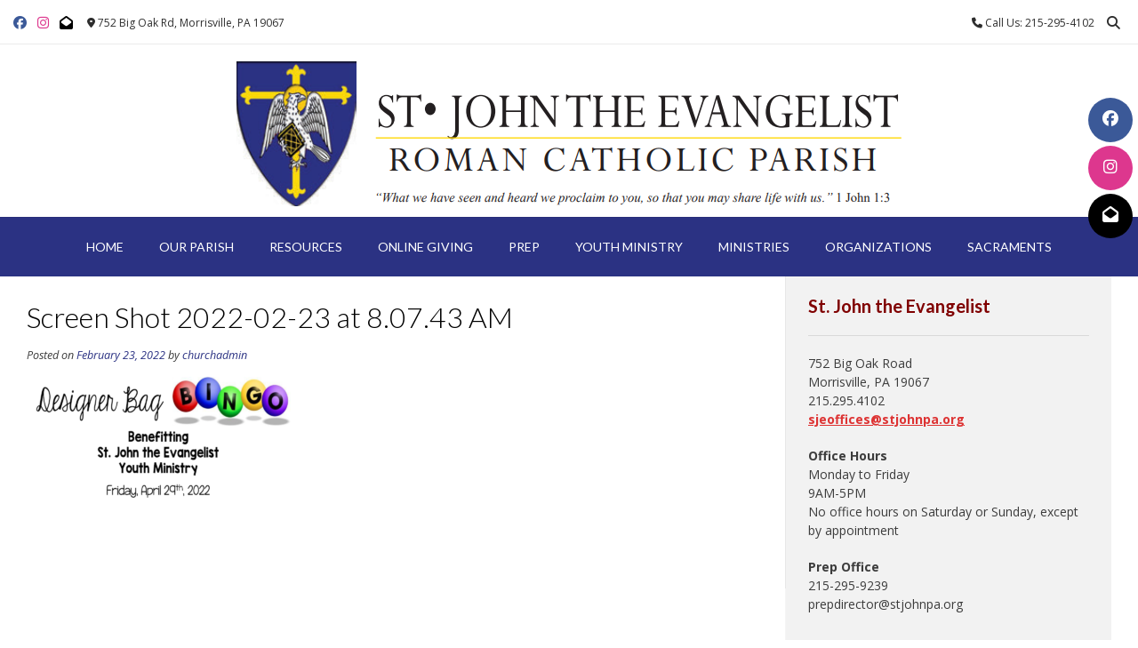

--- FILE ---
content_type: text/html; charset=UTF-8
request_url: https://stjohnpa.org/screen-shot-2022-02-23-at-8-07-43-am/
body_size: 63191
content:
<!DOCTYPE html><!-- Vogue Premium -->
<html dir="ltr" lang="en-US" prefix="og: https://ogp.me/ns#">
<head>
<meta charset="UTF-8">
<meta name="viewport" content="width=device-width, initial-scale=1">
<link rel="profile" href="https://gmpg.org/xfn/11">
<title>Screen Shot 2022-02-23 at 8.07.43 AM | St. John the Evangelist Parish</title>

		<!-- All in One SEO 4.9.3 - aioseo.com -->
	<meta name="robots" content="max-image-preview:large" />
	<meta name="author" content="churchadmin"/>
	<meta name="google-site-verification" content="google5647f92c32dee5c4" />
	<meta name="msvalidate.01" content="F92ADA3408EBB301CBD00F40CC2B3803" />
	<link rel="canonical" href="https://stjohnpa.org/screen-shot-2022-02-23-at-8-07-43-am/" />
	<meta name="generator" content="All in One SEO (AIOSEO) 4.9.3" />
		<meta property="og:locale" content="en_US" />
		<meta property="og:site_name" content="St. John the Evangelist Parish | 752 Big Oak Rd, Morrisville, PA 19067" />
		<meta property="og:type" content="article" />
		<meta property="og:title" content="Screen Shot 2022-02-23 at 8.07.43 AM | St. John the Evangelist Parish" />
		<meta property="og:url" content="https://stjohnpa.org/screen-shot-2022-02-23-at-8-07-43-am/" />
		<meta property="article:published_time" content="2022-02-23T13:11:47+00:00" />
		<meta property="article:modified_time" content="2022-02-23T13:11:47+00:00" />
		<meta name="twitter:card" content="summary" />
		<meta name="twitter:title" content="Screen Shot 2022-02-23 at 8.07.43 AM | St. John the Evangelist Parish" />
		<script type="application/ld+json" class="aioseo-schema">
			{"@context":"https:\/\/schema.org","@graph":[{"@type":"BreadcrumbList","@id":"https:\/\/stjohnpa.org\/screen-shot-2022-02-23-at-8-07-43-am\/#breadcrumblist","itemListElement":[{"@type":"ListItem","@id":"https:\/\/stjohnpa.org#listItem","position":1,"name":"Home","item":"https:\/\/stjohnpa.org","nextItem":{"@type":"ListItem","@id":"https:\/\/stjohnpa.org\/screen-shot-2022-02-23-at-8-07-43-am\/#listItem","name":"Screen Shot 2022-02-23 at 8.07.43 AM"}},{"@type":"ListItem","@id":"https:\/\/stjohnpa.org\/screen-shot-2022-02-23-at-8-07-43-am\/#listItem","position":2,"name":"Screen Shot 2022-02-23 at 8.07.43 AM","previousItem":{"@type":"ListItem","@id":"https:\/\/stjohnpa.org#listItem","name":"Home"}}]},{"@type":"ItemPage","@id":"https:\/\/stjohnpa.org\/screen-shot-2022-02-23-at-8-07-43-am\/#itempage","url":"https:\/\/stjohnpa.org\/screen-shot-2022-02-23-at-8-07-43-am\/","name":"Screen Shot 2022-02-23 at 8.07.43 AM | St. John the Evangelist Parish","inLanguage":"en-US","isPartOf":{"@id":"https:\/\/stjohnpa.org\/#website"},"breadcrumb":{"@id":"https:\/\/stjohnpa.org\/screen-shot-2022-02-23-at-8-07-43-am\/#breadcrumblist"},"author":{"@id":"https:\/\/stjohnpa.org\/author\/churchadmin\/#author"},"creator":{"@id":"https:\/\/stjohnpa.org\/author\/churchadmin\/#author"},"datePublished":"2022-02-23T08:11:47-05:00","dateModified":"2022-02-23T08:11:47-05:00"},{"@type":"Organization","@id":"https:\/\/stjohnpa.org\/#organization","name":"St. John the Evangelist Catholic Church","description":"752 Big Oak Rd, Morrisville, PA 19067","url":"https:\/\/stjohnpa.org\/","logo":{"@type":"ImageObject","url":"https:\/\/stjohnpa.org\/wp-content\/uploads\/seo-logo.png","@id":"https:\/\/stjohnpa.org\/screen-shot-2022-02-23-at-8-07-43-am\/#organizationLogo","width":165,"height":174},"image":{"@id":"https:\/\/stjohnpa.org\/screen-shot-2022-02-23-at-8-07-43-am\/#organizationLogo"}},{"@type":"Person","@id":"https:\/\/stjohnpa.org\/author\/churchadmin\/#author","url":"https:\/\/stjohnpa.org\/author\/churchadmin\/","name":"churchadmin"},{"@type":"WebSite","@id":"https:\/\/stjohnpa.org\/#website","url":"https:\/\/stjohnpa.org\/","name":"St. John the Evangelist Parish","description":"752 Big Oak Rd, Morrisville, PA 19067","inLanguage":"en-US","publisher":{"@id":"https:\/\/stjohnpa.org\/#organization"}}]}
		</script>
		<!-- All in One SEO -->

<link rel='dns-prefetch' href='//fonts.googleapis.com' />
<link rel="alternate" type="application/rss+xml" title="St. John the Evangelist Parish &raquo; Feed" href="https://stjohnpa.org/feed/" />
<link rel="alternate" type="application/rss+xml" title="St. John the Evangelist Parish &raquo; Comments Feed" href="https://stjohnpa.org/comments/feed/" />
<link rel="alternate" title="oEmbed (JSON)" type="application/json+oembed" href="https://stjohnpa.org/wp-json/oembed/1.0/embed?url=https%3A%2F%2Fstjohnpa.org%2Fscreen-shot-2022-02-23-at-8-07-43-am%2F" />
<link rel="alternate" title="oEmbed (XML)" type="text/xml+oembed" href="https://stjohnpa.org/wp-json/oembed/1.0/embed?url=https%3A%2F%2Fstjohnpa.org%2Fscreen-shot-2022-02-23-at-8-07-43-am%2F&#038;format=xml" />
		<style>
			.lazyload,
			.lazyloading {
				max-width: 100%;
			}
		</style>
		<style id='wp-img-auto-sizes-contain-inline-css' type='text/css'>
img:is([sizes=auto i],[sizes^="auto," i]){contain-intrinsic-size:3000px 1500px}
/*# sourceURL=wp-img-auto-sizes-contain-inline-css */
</style>
<style id='wp-emoji-styles-inline-css' type='text/css'>

	img.wp-smiley, img.emoji {
		display: inline !important;
		border: none !important;
		box-shadow: none !important;
		height: 1em !important;
		width: 1em !important;
		margin: 0 0.07em !important;
		vertical-align: -0.1em !important;
		background: none !important;
		padding: 0 !important;
	}
/*# sourceURL=wp-emoji-styles-inline-css */
</style>
<style id='wp-block-library-inline-css' type='text/css'>
:root{--wp-block-synced-color:#7a00df;--wp-block-synced-color--rgb:122,0,223;--wp-bound-block-color:var(--wp-block-synced-color);--wp-editor-canvas-background:#ddd;--wp-admin-theme-color:#007cba;--wp-admin-theme-color--rgb:0,124,186;--wp-admin-theme-color-darker-10:#006ba1;--wp-admin-theme-color-darker-10--rgb:0,107,160.5;--wp-admin-theme-color-darker-20:#005a87;--wp-admin-theme-color-darker-20--rgb:0,90,135;--wp-admin-border-width-focus:2px}@media (min-resolution:192dpi){:root{--wp-admin-border-width-focus:1.5px}}.wp-element-button{cursor:pointer}:root .has-very-light-gray-background-color{background-color:#eee}:root .has-very-dark-gray-background-color{background-color:#313131}:root .has-very-light-gray-color{color:#eee}:root .has-very-dark-gray-color{color:#313131}:root .has-vivid-green-cyan-to-vivid-cyan-blue-gradient-background{background:linear-gradient(135deg,#00d084,#0693e3)}:root .has-purple-crush-gradient-background{background:linear-gradient(135deg,#34e2e4,#4721fb 50%,#ab1dfe)}:root .has-hazy-dawn-gradient-background{background:linear-gradient(135deg,#faaca8,#dad0ec)}:root .has-subdued-olive-gradient-background{background:linear-gradient(135deg,#fafae1,#67a671)}:root .has-atomic-cream-gradient-background{background:linear-gradient(135deg,#fdd79a,#004a59)}:root .has-nightshade-gradient-background{background:linear-gradient(135deg,#330968,#31cdcf)}:root .has-midnight-gradient-background{background:linear-gradient(135deg,#020381,#2874fc)}:root{--wp--preset--font-size--normal:16px;--wp--preset--font-size--huge:42px}.has-regular-font-size{font-size:1em}.has-larger-font-size{font-size:2.625em}.has-normal-font-size{font-size:var(--wp--preset--font-size--normal)}.has-huge-font-size{font-size:var(--wp--preset--font-size--huge)}.has-text-align-center{text-align:center}.has-text-align-left{text-align:left}.has-text-align-right{text-align:right}.has-fit-text{white-space:nowrap!important}#end-resizable-editor-section{display:none}.aligncenter{clear:both}.items-justified-left{justify-content:flex-start}.items-justified-center{justify-content:center}.items-justified-right{justify-content:flex-end}.items-justified-space-between{justify-content:space-between}.screen-reader-text{border:0;clip-path:inset(50%);height:1px;margin:-1px;overflow:hidden;padding:0;position:absolute;width:1px;word-wrap:normal!important}.screen-reader-text:focus{background-color:#ddd;clip-path:none;color:#444;display:block;font-size:1em;height:auto;left:5px;line-height:normal;padding:15px 23px 14px;text-decoration:none;top:5px;width:auto;z-index:100000}html :where(.has-border-color){border-style:solid}html :where([style*=border-top-color]){border-top-style:solid}html :where([style*=border-right-color]){border-right-style:solid}html :where([style*=border-bottom-color]){border-bottom-style:solid}html :where([style*=border-left-color]){border-left-style:solid}html :where([style*=border-width]){border-style:solid}html :where([style*=border-top-width]){border-top-style:solid}html :where([style*=border-right-width]){border-right-style:solid}html :where([style*=border-bottom-width]){border-bottom-style:solid}html :where([style*=border-left-width]){border-left-style:solid}html :where(img[class*=wp-image-]){height:auto;max-width:100%}:where(figure){margin:0 0 1em}html :where(.is-position-sticky){--wp-admin--admin-bar--position-offset:var(--wp-admin--admin-bar--height,0px)}@media screen and (max-width:600px){html :where(.is-position-sticky){--wp-admin--admin-bar--position-offset:0px}}

/*# sourceURL=wp-block-library-inline-css */
</style><style id='global-styles-inline-css' type='text/css'>
:root{--wp--preset--aspect-ratio--square: 1;--wp--preset--aspect-ratio--4-3: 4/3;--wp--preset--aspect-ratio--3-4: 3/4;--wp--preset--aspect-ratio--3-2: 3/2;--wp--preset--aspect-ratio--2-3: 2/3;--wp--preset--aspect-ratio--16-9: 16/9;--wp--preset--aspect-ratio--9-16: 9/16;--wp--preset--color--black: #000000;--wp--preset--color--cyan-bluish-gray: #abb8c3;--wp--preset--color--white: #ffffff;--wp--preset--color--pale-pink: #f78da7;--wp--preset--color--vivid-red: #cf2e2e;--wp--preset--color--luminous-vivid-orange: #ff6900;--wp--preset--color--luminous-vivid-amber: #fcb900;--wp--preset--color--light-green-cyan: #7bdcb5;--wp--preset--color--vivid-green-cyan: #00d084;--wp--preset--color--pale-cyan-blue: #8ed1fc;--wp--preset--color--vivid-cyan-blue: #0693e3;--wp--preset--color--vivid-purple: #9b51e0;--wp--preset--gradient--vivid-cyan-blue-to-vivid-purple: linear-gradient(135deg,rgb(6,147,227) 0%,rgb(155,81,224) 100%);--wp--preset--gradient--light-green-cyan-to-vivid-green-cyan: linear-gradient(135deg,rgb(122,220,180) 0%,rgb(0,208,130) 100%);--wp--preset--gradient--luminous-vivid-amber-to-luminous-vivid-orange: linear-gradient(135deg,rgb(252,185,0) 0%,rgb(255,105,0) 100%);--wp--preset--gradient--luminous-vivid-orange-to-vivid-red: linear-gradient(135deg,rgb(255,105,0) 0%,rgb(207,46,46) 100%);--wp--preset--gradient--very-light-gray-to-cyan-bluish-gray: linear-gradient(135deg,rgb(238,238,238) 0%,rgb(169,184,195) 100%);--wp--preset--gradient--cool-to-warm-spectrum: linear-gradient(135deg,rgb(74,234,220) 0%,rgb(151,120,209) 20%,rgb(207,42,186) 40%,rgb(238,44,130) 60%,rgb(251,105,98) 80%,rgb(254,248,76) 100%);--wp--preset--gradient--blush-light-purple: linear-gradient(135deg,rgb(255,206,236) 0%,rgb(152,150,240) 100%);--wp--preset--gradient--blush-bordeaux: linear-gradient(135deg,rgb(254,205,165) 0%,rgb(254,45,45) 50%,rgb(107,0,62) 100%);--wp--preset--gradient--luminous-dusk: linear-gradient(135deg,rgb(255,203,112) 0%,rgb(199,81,192) 50%,rgb(65,88,208) 100%);--wp--preset--gradient--pale-ocean: linear-gradient(135deg,rgb(255,245,203) 0%,rgb(182,227,212) 50%,rgb(51,167,181) 100%);--wp--preset--gradient--electric-grass: linear-gradient(135deg,rgb(202,248,128) 0%,rgb(113,206,126) 100%);--wp--preset--gradient--midnight: linear-gradient(135deg,rgb(2,3,129) 0%,rgb(40,116,252) 100%);--wp--preset--font-size--small: 13px;--wp--preset--font-size--medium: 20px;--wp--preset--font-size--large: 36px;--wp--preset--font-size--x-large: 42px;--wp--preset--spacing--20: 0.44rem;--wp--preset--spacing--30: 0.67rem;--wp--preset--spacing--40: 1rem;--wp--preset--spacing--50: 1.5rem;--wp--preset--spacing--60: 2.25rem;--wp--preset--spacing--70: 3.38rem;--wp--preset--spacing--80: 5.06rem;--wp--preset--shadow--natural: 6px 6px 9px rgba(0, 0, 0, 0.2);--wp--preset--shadow--deep: 12px 12px 50px rgba(0, 0, 0, 0.4);--wp--preset--shadow--sharp: 6px 6px 0px rgba(0, 0, 0, 0.2);--wp--preset--shadow--outlined: 6px 6px 0px -3px rgb(255, 255, 255), 6px 6px rgb(0, 0, 0);--wp--preset--shadow--crisp: 6px 6px 0px rgb(0, 0, 0);}:where(.is-layout-flex){gap: 0.5em;}:where(.is-layout-grid){gap: 0.5em;}body .is-layout-flex{display: flex;}.is-layout-flex{flex-wrap: wrap;align-items: center;}.is-layout-flex > :is(*, div){margin: 0;}body .is-layout-grid{display: grid;}.is-layout-grid > :is(*, div){margin: 0;}:where(.wp-block-columns.is-layout-flex){gap: 2em;}:where(.wp-block-columns.is-layout-grid){gap: 2em;}:where(.wp-block-post-template.is-layout-flex){gap: 1.25em;}:where(.wp-block-post-template.is-layout-grid){gap: 1.25em;}.has-black-color{color: var(--wp--preset--color--black) !important;}.has-cyan-bluish-gray-color{color: var(--wp--preset--color--cyan-bluish-gray) !important;}.has-white-color{color: var(--wp--preset--color--white) !important;}.has-pale-pink-color{color: var(--wp--preset--color--pale-pink) !important;}.has-vivid-red-color{color: var(--wp--preset--color--vivid-red) !important;}.has-luminous-vivid-orange-color{color: var(--wp--preset--color--luminous-vivid-orange) !important;}.has-luminous-vivid-amber-color{color: var(--wp--preset--color--luminous-vivid-amber) !important;}.has-light-green-cyan-color{color: var(--wp--preset--color--light-green-cyan) !important;}.has-vivid-green-cyan-color{color: var(--wp--preset--color--vivid-green-cyan) !important;}.has-pale-cyan-blue-color{color: var(--wp--preset--color--pale-cyan-blue) !important;}.has-vivid-cyan-blue-color{color: var(--wp--preset--color--vivid-cyan-blue) !important;}.has-vivid-purple-color{color: var(--wp--preset--color--vivid-purple) !important;}.has-black-background-color{background-color: var(--wp--preset--color--black) !important;}.has-cyan-bluish-gray-background-color{background-color: var(--wp--preset--color--cyan-bluish-gray) !important;}.has-white-background-color{background-color: var(--wp--preset--color--white) !important;}.has-pale-pink-background-color{background-color: var(--wp--preset--color--pale-pink) !important;}.has-vivid-red-background-color{background-color: var(--wp--preset--color--vivid-red) !important;}.has-luminous-vivid-orange-background-color{background-color: var(--wp--preset--color--luminous-vivid-orange) !important;}.has-luminous-vivid-amber-background-color{background-color: var(--wp--preset--color--luminous-vivid-amber) !important;}.has-light-green-cyan-background-color{background-color: var(--wp--preset--color--light-green-cyan) !important;}.has-vivid-green-cyan-background-color{background-color: var(--wp--preset--color--vivid-green-cyan) !important;}.has-pale-cyan-blue-background-color{background-color: var(--wp--preset--color--pale-cyan-blue) !important;}.has-vivid-cyan-blue-background-color{background-color: var(--wp--preset--color--vivid-cyan-blue) !important;}.has-vivid-purple-background-color{background-color: var(--wp--preset--color--vivid-purple) !important;}.has-black-border-color{border-color: var(--wp--preset--color--black) !important;}.has-cyan-bluish-gray-border-color{border-color: var(--wp--preset--color--cyan-bluish-gray) !important;}.has-white-border-color{border-color: var(--wp--preset--color--white) !important;}.has-pale-pink-border-color{border-color: var(--wp--preset--color--pale-pink) !important;}.has-vivid-red-border-color{border-color: var(--wp--preset--color--vivid-red) !important;}.has-luminous-vivid-orange-border-color{border-color: var(--wp--preset--color--luminous-vivid-orange) !important;}.has-luminous-vivid-amber-border-color{border-color: var(--wp--preset--color--luminous-vivid-amber) !important;}.has-light-green-cyan-border-color{border-color: var(--wp--preset--color--light-green-cyan) !important;}.has-vivid-green-cyan-border-color{border-color: var(--wp--preset--color--vivid-green-cyan) !important;}.has-pale-cyan-blue-border-color{border-color: var(--wp--preset--color--pale-cyan-blue) !important;}.has-vivid-cyan-blue-border-color{border-color: var(--wp--preset--color--vivid-cyan-blue) !important;}.has-vivid-purple-border-color{border-color: var(--wp--preset--color--vivid-purple) !important;}.has-vivid-cyan-blue-to-vivid-purple-gradient-background{background: var(--wp--preset--gradient--vivid-cyan-blue-to-vivid-purple) !important;}.has-light-green-cyan-to-vivid-green-cyan-gradient-background{background: var(--wp--preset--gradient--light-green-cyan-to-vivid-green-cyan) !important;}.has-luminous-vivid-amber-to-luminous-vivid-orange-gradient-background{background: var(--wp--preset--gradient--luminous-vivid-amber-to-luminous-vivid-orange) !important;}.has-luminous-vivid-orange-to-vivid-red-gradient-background{background: var(--wp--preset--gradient--luminous-vivid-orange-to-vivid-red) !important;}.has-very-light-gray-to-cyan-bluish-gray-gradient-background{background: var(--wp--preset--gradient--very-light-gray-to-cyan-bluish-gray) !important;}.has-cool-to-warm-spectrum-gradient-background{background: var(--wp--preset--gradient--cool-to-warm-spectrum) !important;}.has-blush-light-purple-gradient-background{background: var(--wp--preset--gradient--blush-light-purple) !important;}.has-blush-bordeaux-gradient-background{background: var(--wp--preset--gradient--blush-bordeaux) !important;}.has-luminous-dusk-gradient-background{background: var(--wp--preset--gradient--luminous-dusk) !important;}.has-pale-ocean-gradient-background{background: var(--wp--preset--gradient--pale-ocean) !important;}.has-electric-grass-gradient-background{background: var(--wp--preset--gradient--electric-grass) !important;}.has-midnight-gradient-background{background: var(--wp--preset--gradient--midnight) !important;}.has-small-font-size{font-size: var(--wp--preset--font-size--small) !important;}.has-medium-font-size{font-size: var(--wp--preset--font-size--medium) !important;}.has-large-font-size{font-size: var(--wp--preset--font-size--large) !important;}.has-x-large-font-size{font-size: var(--wp--preset--font-size--x-large) !important;}
/*# sourceURL=global-styles-inline-css */
</style>

<style id='classic-theme-styles-inline-css' type='text/css'>
/*! This file is auto-generated */
.wp-block-button__link{color:#fff;background-color:#32373c;border-radius:9999px;box-shadow:none;text-decoration:none;padding:calc(.667em + 2px) calc(1.333em + 2px);font-size:1.125em}.wp-block-file__button{background:#32373c;color:#fff;text-decoration:none}
/*# sourceURL=/wp-includes/css/classic-themes.min.css */
</style>
<link rel='stylesheet' id='widgetopts-styles-css' href='https://stjohnpa.org/wp-content/plugins/widget-options/assets/css/widget-options.css?ver=4.1.3' type='text/css' media='all' />
<link rel='stylesheet' id='vogue-style-css' href='https://stjohnpa.org/wp-content/themes/vogue/style.css?ver=1.0.12' type='text/css' media='all' />
<link rel='stylesheet' id='vogue-header-style-css' href='https://stjohnpa.org/wp-content/themes/vogue/templates/css/header-one.css?ver=10.9.3' type='text/css' media='all' />
<link rel='stylesheet' id='vogue-child-style-css' href='https://stjohnpa.org/wp-content/themes/vogue-child/style.css?ver=1.0.12' type='text/css' media='all' />
<link rel='stylesheet' id='customizer_vogue_fonts-css' href='//fonts.googleapis.com/css?family=Lato%3Aregular%2Citalic%2C700|Open+Sans%3Aregular%2Citalic%2C700%26subset%3Dlatin%2C' type='text/css' media='screen' />
<link rel='stylesheet' id='vogue-slider-style-css' href='https://stjohnpa.org/wp-content/themes/vogue/includes/basic-slider/css/style.css?ver=10.9.3' type='text/css' media='all' />
<link rel='stylesheet' id='vogue-body-font-default-css' href='//fonts.googleapis.com/css?family=Open+Sans%3A400%2C300%2C300italic%2C400italic%2C600%2C600italic%2C700%2C700italic&#038;ver=10.9.3' type='text/css' media='all' />
<link rel='stylesheet' id='vogue-heading-font-default-css' href='//fonts.googleapis.com/css?family=Lato%3A400%2C300%2C300italic%2C400italic%2C700%2C700italic&#038;ver=10.9.3' type='text/css' media='all' />
<link rel='stylesheet' id='vogue-font-awesome-css' href='https://stjohnpa.org/wp-content/themes/vogue/includes/font-awesome/css/all.min.css?ver=6.5.1' type='text/css' media='all' />
<link rel='stylesheet' id='vogue-footer-style-css' href='https://stjohnpa.org/wp-content/themes/vogue/templates/css/footer-custom.css?ver=10.9.3' type='text/css' media='all' />
<link rel='stylesheet' id='vogue-color-social-icons-css' href='https://stjohnpa.org/wp-content/themes/vogue/includes/css/color-social-icons.css?ver=10.9.3' type='text/css' media='all' />
<script type="text/javascript" src="https://stjohnpa.org/wp-includes/js/jquery/jquery.min.js?ver=3.7.1" id="jquery-core-js"></script>
<script type="text/javascript" src="https://stjohnpa.org/wp-includes/js/jquery/jquery-migrate.min.js?ver=3.4.1" id="jquery-migrate-js"></script>
<link rel="https://api.w.org/" href="https://stjohnpa.org/wp-json/" /><link rel="alternate" title="JSON" type="application/json" href="https://stjohnpa.org/wp-json/wp/v2/media/21127" /><link rel="EditURI" type="application/rsd+xml" title="RSD" href="https://stjohnpa.org/xmlrpc.php?rsd" />
<meta name="generator" content="WordPress 6.9" />
<link rel='shortlink' href='https://stjohnpa.org/?p=21127' />
<!-- Google tag (gtag.js) -->
<script async src="https://www.googletagmanager.com/gtag/js?id=G-FLWQ0Q87L5"></script>
<script>
  window.dataLayer = window.dataLayer || [];
  function gtag(){dataLayer.push(arguments);}
  gtag('js', new Date());

  gtag('config', 'G-FLWQ0Q87L5');
</script>		<script>
			document.documentElement.className = document.documentElement.className.replace('no-js', 'js');
		</script>
				<style>
			.no-js img.lazyload {
				display: none;
			}

			figure.wp-block-image img.lazyloading {
				min-width: 150px;
			}

			.lazyload,
			.lazyloading {
				--smush-placeholder-width: 100px;
				--smush-placeholder-aspect-ratio: 1/1;
				width: var(--smush-image-width, var(--smush-placeholder-width)) !important;
				aspect-ratio: var(--smush-image-aspect-ratio, var(--smush-placeholder-aspect-ratio)) !important;
			}

						.lazyload, .lazyloading {
				opacity: 0;
			}

			.lazyloaded {
				opacity: 1;
				transition: opacity 400ms;
				transition-delay: 0ms;
			}

					</style>
				<style type="text/css" id="wp-custom-css">
			.content-area .entry-content a,.widget-area .widget a {
	font-weight:bold;
	color: #dd3333;
	text-decoration: underline;
}
h2, h3, h4, h5, h6 {
	color: #800000;
	font-weight: bold;
}
.widget-area .widget-title, .site-footer .widget-title {
	color: #800000;
	font-weight:bold;
	font-size: 20px;
	border-bottom: 1px solid rgba(0, 0, 0, 0.1);
}
.site-footer .widget a {
	color: #800000;
	font-weight:bold;
	text-decoration: underline;
}
#secondary {
	background-color: #F2F2F2;
}
.site-footer-custom .site-footer-widgets {
	padding: 10px 0 10px;
}
.site-topbar-left-ad, .site-topbar-right-no {
	font-size: 12px;
}
.site-branding {
	text-align: center;
	display: inherit;
}
ul.slides li{
	max-height: 600px !important;
}
.home .widget-area {
	padding: 25px;
}
.widget-area {
	padding: 25px;
}
		</style>
		<style id='vogue-customizer-custom-css-inline-css' type='text/css'>
.site-container,
				.site-boxed,
				.site-boxed .main-navigation.stick-header.stuck{max-width:1436px;}.woocommerce #container,
				.woocommerce-page #container,
				.content-area{width:70%;}.widget-area{width:30%;}#comments .form-submit #submit,
                .search-block .search-submit,
                .side-aligned-social a.header-social-icon,
                .no-results-btn,
                button,
                input[type="button"],
                input[type="reset"],
                input[type="submit"],
                .woocommerce ul.products li.product a.add_to_cart_button, .woocommerce-page ul.products li.product a.add_to_cart_button,
                .woocommerce ul.products li.product .onsale, .woocommerce-page ul.products li.product .onsale,
                .woocommerce button.button.alt,
                .woocommerce-page button.button.alt,
                .woocommerce input.button.alt:hover,
                .woocommerce-page #content input.button.alt:hover,
                .woocommerce .cart-collaterals .shipping_calculator .button,
                .woocommerce-page .cart-collaterals .shipping_calculator .button,
                .woocommerce a.button,
                .woocommerce #respond input#submit.alt,
				.woocommerce a.button.alt,
				.woocommerce button.button.alt,
				.woocommerce input.button.alt,
                .woocommerce-page a.button,
                .woocommerce input.button,
                .woocommerce-page #content input.button,
                .woocommerce-page input.button,
                .woocommerce #review_form #respond .form-submit input,
                .woocommerce-page #review_form #respond .form-submit input,
                .woocommerce-cart .wc-proceed-to-checkout a.checkout-button:hover,
                .woocommerce .widget_price_filter .ui-slider .ui-slider-range,
                .woocommerce .widget_price_filter .ui-slider .ui-slider-handle,
                .single-product span.onsale,
                .woocommerce button.button.alt.disabled,
                .main-navigation ul ul a:hover,
                .main-navigation ul ul li.focus > a,
                .main-navigation ul ul li.current-menu-item > a,
                .main-navigation ul ul li.current_page_item > a,
                .main-navigation ul ul li.current-menu-parent > a,
                .main-navigation ul ul li.current_page_parent > a,
                .main-navigation ul ul li.current-menu-ancestor > a,
                .main-navigation ul ul li.current_page_ancestor > a,
                .main-navigation button,
                .wpcf7-submit,
                .vogue-btn,
				.vogue-numeric-navigation.square li a,
				.vogue-numeric-navigation.square li a:hover,
				.vogue-numeric-navigation.square li.active a,
				.vogue-numeric-navigation.square li.disabled,
				.vogue-numeric-navigation.circle li a,
				.vogue-numeric-navigation.circle li a:hover,
				.vogue-numeric-navigation.circle li.active a,
				.vogue-numeric-navigation.circle li.disabled,
				.vogue-numeric-navigation.squaretxt li a,
				.vogue-numeric-navigation.squaretxt li a:hover,
				.vogue-numeric-navigation.squaretxt li.active a,
                .vogue-numeric-navigation.squaretxt li.disabled,
                .pag-btn-two .vogue-loadmore,
				.wp-paginate li a:hover,
				.wp-paginate li a:active,
				.wp-paginate li .current,
				.wp-paginate.wpp-modern-grey li a:hover,
				.wp-paginate.wpp-modern-grey li .current{background:inherit;background-color:#2b3283;}.wp-block-quote:not(.is-large),
				.wp-block-quote:not(.is-style-large){border-left-color:#2b3283;}.vogue-scrollmore::before{border-top-color:#2b3283;}blockquote{border-left-color:#2b3283 !important;}a,
				.content-area .entry-content a,
				#comments a,
				.post-edit-link,
				.site-title a,
				.error-404.not-found .page-header .page-title span,
				.search-button .fa-search,
				.header-cart-checkout.cart-has-items .fa-shopping-cart,
				.site-footer-bottom-bar ul li a:hover,
				.site-header-topbar li.focus > a,
				.vogue-numeric-navigation.circle li.prev a,
				.vogue-numeric-navigation.circle li.next a,
				.vogue-numeric-navigation.squaretxt li.prev a,
				.vogue-numeric-navigation.squaretxt li.next a,
				.main-navigation div > ul > li > a:hover,
				.main-navigation div > ul > li.current-menu-item > a,
				.main-navigation div > ul > li.current-menu-ancestor > a,
				.main-navigation div > ul > li.current-menu-parent > a,
				.main-navigation div > ul > li.current_page_parent > a,
                .main-navigation div > ul > li.current_page_ancestor > a,
                .main-navigation div > ul > li.focus > a{color:#2b3283;}.main-navigation button:hover,
                #comments .form-submit #submit:hover,
                .search-block .search-submit:hover,
                .no-results-btn:hover,
                button,
                input[type="button"],
                input[type="reset"],
                input[type="submit"],
                .woocommerce input.button.alt,
                .woocommerce-page #content input.button.alt,
                .woocommerce .cart-collaterals .shipping_calculator .button,
                .woocommerce-page .cart-collaterals .shipping_calculator .button,
                .woocommerce a.button:hover,
                .woocommerce #respond input#submit.alt:hover,
				.woocommerce a.button.alt:hover,
				.woocommerce button.button.alt:hover,
				.woocommerce input.button.alt:hover,
                .woocommerce-page a.button:hover,
                .woocommerce input.button:hover,
                .woocommerce-page #content input.button:hover,
                .woocommerce-page input.button:hover,
                .woocommerce ul.products li.product a.add_to_cart_button:hover, .woocommerce-page ul.products li.product a.add_to_cart_button:hover,
                .woocommerce button.button.alt:hover,
                .woocommerce-page button.button.alt:hover,
                .woocommerce #review_form #respond .form-submit input:hover,
                .woocommerce-page #review_form #respond .form-submit input:hover,
                .woocommerce-cart .wc-proceed-to-checkout a.checkout-button,
                .woocommerce .widget_price_filter .price_slider_wrapper .ui-widget-content,
				.woocommerce button.button.alt.disabled:hover,
				.vogue-numeric-navigation.square li a:hover,
				.vogue-numeric-navigation.square li.active a,
				.vogue-numeric-navigation.circle li a:hover,
				.vogue-numeric-navigation.circle li.active a,
				.vogue-numeric-navigation.squaretxt li a:hover,
                .vogue-numeric-navigation.squaretxt li.active a,
                .pag-btn-two .vogue-loadmore:hover,
                .vogue-btn:hover,
                .wpcf7-submit:hover{background:inherit;background-color:#fad803;}a:hover,
				.content-area .entry-content a:hover,
				.header-social .header-social-icon:hover,
				.site-header-topbar ul li a:hover,
                .widget-area .widget a:hover,
                .site-footer-widgets .widget a:hover,
                .site-footer .widget a:hover,
                .search-btn:hover,
                .search-button .fa-search:hover,
                .site-footer-bottom-bar ul li a:hover,
                .woocommerce #content div.product p.price,
                .woocommerce-page #content div.product p.price,
                .woocommerce-page div.product p.price,
                .woocommerce #content div.product span.price,
                .woocommerce div.product span.price,
                .woocommerce-page #content div.product span.price,
                .woocommerce-page div.product span.price,

                .woocommerce #content div.product .woocommerce-tabs ul.tabs li.active,
                .woocommerce div.product .woocommerce-tabs ul.tabs li.active,
                .woocommerce-page #content div.product .woocommerce-tabs ul.tabs li.active,
				.woocommerce-page div.product .woocommerce-tabs ul.tabs li.active,
				.vogue-numeric-navigation.circle li.prev a:hover,
				.vogue-numeric-navigation.circle li.next a:hover,
				.vogue-numeric-navigation.squaretxt li.prev a:hover,
				.vogue-numeric-navigation.squaretxt li.next a:hover,
				.vogue-numeric-navigation.numbers li.prev a:hover,
				.vogue-numeric-navigation.numbers li.next a:hover,
				.vogue-numeric-navigation.numbers li.active a{color:#fad803;}.main-navigation,
				.main-navigation.stick-header.stuck,
				.main-navigation ul ul{background-color:#2b3283;}.main-navigation ul li a,
				a.header-cart-contents,
				.header-menu-button{color:#ffffff;}.main-navigation div > ul > li > a:hover,
				.main-navigation div > ul > li.current-menu-item > a,
				.main-navigation div > ul > li.current-menu-ancestor > a,
				.main-navigation div > ul > li.current-menu-parent > a,
				.main-navigation div > ul > li.current_page_parent > a,
				.main-navigation div > ul > li.current_page_ancestor > a{color:#fad803 !important;}.main-navigation ul ul{background-color:#2b3283;}.main-navigation ul ul li a{color:#ffffff;}.site-footer a,
				.site-footer .widget a,
				.site-footer-widgets .widget ul li a{color:#dd3333;}.site-footer a:hover,
				.site-footer .widget a:hover,
				.site-footer-widgets .widget ul li a:hover{color:#dd3333;}.site-footer-bottom-bar ul li a:hover{color:#dd3333;}
/*# sourceURL=vogue-customizer-custom-css-inline-css */
</style>
</head>
<body data-rsssl=1 class="attachment wp-singular attachment-template-default single single-attachment postid-21127 attachmentid-21127 attachment-png wp-theme-vogue wp-child-theme-vogue-child metaslider-plugin">
	<div class="side-aligned-social hide-side-social vogue-side-social-round social-icons-color">
		<a href="https://www.facebook.com/pg/StJohnTheEvangelistChurch/posts/" target="_blank" title="Find Us on Facebook" class="header-social-icon social-facebook" rel="noopener"><i class="fab fa-facebook"></i></a><a href="https://www.instagram.com/stjohntheevangelistparish?igsh=a2hnbnVrODZ1N2h3&#038;utm_source=qr" target="_blank" title="Follow Us on Instagram" class="header-social-icon social-instagram" rel="noopener"><i class="fab fa-instagram"></i></a><a href="https://sje.flocknote.com/" target="_blank" class="header-social-icon social-custom" rel="noopener"><i class="fas fa-envelope-open"></i></a>	</div>
<div id="page" class="hfeed site vogue-no-slider">

<a class="skip-link screen-reader-text" href="#site-content">Skip to content</a>
	
	
	
			
			
		
<header id="masthead" class="site-header site-header-one  ">

	
			<div class="site-header-topbar">
			<div class="site-topbar-left social-icons-color">
				
				
					<a href="https://www.facebook.com/pg/StJohnTheEvangelistChurch/posts/" target="_blank" title="Find Us on Facebook" class="header-social-icon social-facebook" rel="noopener"><i class="fab fa-facebook"></i></a><a href="https://www.instagram.com/stjohntheevangelistparish?igsh=a2hnbnVrODZ1N2h3&#038;utm_source=qr" target="_blank" title="Follow Us on Instagram" class="header-social-icon social-instagram" rel="noopener"><i class="fab fa-instagram"></i></a><a href="https://sje.flocknote.com/" target="_blank" class="header-social-icon social-custom" rel="noopener"><i class="fas fa-envelope-open"></i></a>
				
				
					            	<span class="site-topbar-left-ad header-address"><i class="fas fa-map-marker-alt"></i> 752 Big Oak Rd, Morrisville, PA 19067</span>
				
							</div>

			<div class="site-topbar-right">
				
					            	<span class="site-topbar-right-no header-phone"><i class="fas fa-phone"></i> Call Us: 215-295-4102</span>
				
									<button class="menu-search">
				    	<i class="fas fa-search search-btn"></i>
				    </button>
				
							</div>

			<div class="clearboth"></div>
		</div>
				    <div class="search-block">
		        		        	<form role="search" method="get" class="search-form" action="https://stjohnpa.org/">
	<label>
		<input type="search" class="search-field" placeholder="Search &amp; hit enter&hellip;" value="" name="s" title="Search for:" />
	</label>
	<input type="submit" class="search-submit" value="&nbsp;" />
</form>		        		    </div>
			
	<div class="site-container  ">

		<div class="site-branding">

					        <a href="https://stjohnpa.org/" class="site-logo-img" title="St. John the Evangelist Parish"><img data-src="https://stjohnpa.org/wp-content/uploads/Saint-John-Header-2021-1.png" alt="St. John the Evangelist Parish" src="[data-uri]" class="lazyload" style="--smush-placeholder-width: 781px; --smush-placeholder-aspect-ratio: 781/174;" /></a>
                
                
                                        
                                
		    
		</div><!-- .site-branding -->

	</div>
	
						<nav id="site-navigation" class="main-navigation  vogue-mobile-nav-skin-dark" role="navigation">
				<button class="header-menu-button"><i class="fas fa-bars"></i><span>menu</span></button>
				<div id="main-menu" class="main-menu-container">
					<div class="main-menu-inner">
						<button class="main-menu-close"><i class="fas fa-angle-right"></i><i class="fas fa-angle-left"></i></button>
						<div class="menu-main-menu-container"><ul id="primary-menu" class="menu"><li id="menu-item-20275" class="menu-item menu-item-type-post_type menu-item-object-page menu-item-home menu-item-20275"><a href="https://stjohnpa.org/">Home</a></li>
<li id="menu-item-20223" class="menu-item menu-item-type-custom menu-item-object-custom menu-item-has-children menu-item-20223"><a href="#">Our Parish</a>
<ul class="sub-menu">
	<li id="menu-item-20191" class="menu-item menu-item-type-post_type menu-item-object-page menu-item-20191"><a href="https://stjohnpa.org/our-mission/">Our Mission</a></li>
	<li id="menu-item-20192" class="menu-item menu-item-type-post_type menu-item-object-page menu-item-20192"><a href="https://stjohnpa.org/parish-staff/">Parish Staff</a></li>
	<li id="menu-item-20216" class="menu-item menu-item-type-post_type menu-item-object-page menu-item-20216"><a href="https://stjohnpa.org/this-weeks-events/">This Week’s Calendar</a></li>
	<li id="menu-item-20224" class="menu-item menu-item-type-custom menu-item-object-custom menu-item-20224"><a href="http://www.calendarwiz.com/calendars/calendar.php?crd=stjohnpa&#038;PHPSESSID=56d05f5daa9503ed22d5251a4823f7a0&#038;jsenabled=1&#038;winH=589">2026 Calendar</a></li>
	<li id="menu-item-20215" class="menu-item menu-item-type-post_type menu-item-object-page menu-item-20215"><a href="https://stjohnpa.org/directions/">Directions</a></li>
	<li id="menu-item-20176" class="menu-item menu-item-type-post_type menu-item-object-page menu-item-20176"><a href="https://stjohnpa.org/faqs/">Frequently Asked Questions</a></li>
	<li id="menu-item-20207" class="menu-item menu-item-type-post_type menu-item-object-page menu-item-20207"><a href="https://stjohnpa.org/safe-environment/">Safe Environment Clearances</a></li>
	<li id="menu-item-20213" class="menu-item menu-item-type-post_type menu-item-object-page menu-item-20213"><a href="https://stjohnpa.org/newsletter/">Sign up for Flocknote E-mails</a></li>
	<li id="menu-item-20225" class="menu-item menu-item-type-custom menu-item-object-custom menu-item-20225"><a href="#">Photo Gallery</a></li>
</ul>
</li>
<li id="menu-item-20226" class="menu-item menu-item-type-custom menu-item-object-custom menu-item-has-children menu-item-20226"><a href="#">Resources</a>
<ul class="sub-menu">
	<li id="menu-item-20184" class="menu-item menu-item-type-post_type menu-item-object-page menu-item-20184"><a href="https://stjohnpa.org/live-stream-mass/">Live Stream Mass</a></li>
	<li id="menu-item-20189" class="menu-item menu-item-type-post_type menu-item-object-page menu-item-20189"><a href="https://stjohnpa.org/online-missal/">Online Missal</a></li>
	<li id="menu-item-20227" class="menu-item menu-item-type-custom menu-item-object-custom menu-item-has-children menu-item-20227"><a href="https://www.jppc.net/onlinebulletins/193template.pdf">Current Bulletin</a>
	<ul class="sub-menu">
		<li id="menu-item-20276" class="menu-item menu-item-type-custom menu-item-object-custom menu-item-20276"><a href="https://stjohnpa.org/wp-content/uploads/sjebulletin_01-11-26.pdf">January 11</a></li>
		<li id="menu-item-20267" class="menu-item menu-item-type-custom menu-item-object-custom menu-item-20267"><a href="https://stjohnpa.org/wp-content/uploads/sjebulletin_01-04-26.pdf">January 4</a></li>
		<li id="menu-item-20279" class="menu-item menu-item-type-custom menu-item-object-custom menu-item-20279"><a href="https://stjohnpa.org/wp-content/uploads/sjebulletin_12-28-25.pdf">December 28</a></li>
	</ul>
</li>
	<li id="menu-item-20228" class="menu-item menu-item-type-custom menu-item-object-custom menu-item-20228"><a href="https://www.yenra.com/catholic/prayers/">Catholic Prayers</a></li>
	<li id="menu-item-21028" class="menu-item menu-item-type-custom menu-item-object-custom menu-item-21028"><a href="https://www.philadelphiacatholiccemeteries.com/cemeteries/resurrection-cemetery" title="Resurrection Cemetery">Philadelphia Catholic Cemeteries</a></li>
</ul>
</li>
<li id="menu-item-20229" class="menu-item menu-item-type-custom menu-item-object-custom menu-item-20229"><a href="https://www.parishgiving.org/index?e=019F313EFAFEAA69F8826FC901E8BD1E63E1A945E0A4B300#menu">Online Giving</a></li>
<li id="menu-item-20201" class="menu-item menu-item-type-post_type menu-item-object-page menu-item-has-children menu-item-20201"><a href="https://stjohnpa.org/prep/">PREP</a>
<ul class="sub-menu">
	<li id="menu-item-23158" class="menu-item menu-item-type-post_type menu-item-object-page menu-item-23158"><a href="https://stjohnpa.org/prep-registration-2/">PREP Registration</a></li>
	<li id="menu-item-23180" class="menu-item menu-item-type-post_type menu-item-object-page menu-item-23180"><a href="https://stjohnpa.org/sunday-class-calendar/">Sunday Calendar</a></li>
	<li id="menu-item-23179" class="menu-item menu-item-type-post_type menu-item-object-page menu-item-23179"><a href="https://stjohnpa.org/monday-class-calendar/">Monday Calendar</a></li>
	<li id="menu-item-23249" class="menu-item menu-item-type-post_type menu-item-object-page menu-item-23249"><a href="https://stjohnpa.org/sacrament-calendar/">Sacrament Calendar</a></li>
	<li id="menu-item-21417" class="menu-item menu-item-type-post_type menu-item-object-page menu-item-21417"><a href="https://stjohnpa.org/safe-environment/">Safe Environment Clearances</a></li>
</ul>
</li>
<li id="menu-item-20219" class="menu-item menu-item-type-post_type menu-item-object-page menu-item-has-children menu-item-20219"><a href="https://stjohnpa.org/youth-ministry/">Youth Ministry</a>
<ul class="sub-menu">
	<li id="menu-item-20220" class="menu-item menu-item-type-post_type menu-item-object-page menu-item-20220"><a href="https://stjohnpa.org/youth-ministry-about-us/">About Us</a></li>
	<li id="menu-item-21416" class="menu-item menu-item-type-post_type menu-item-object-page menu-item-21416"><a href="https://stjohnpa.org/safe-environment/">Safe Environment Clearances</a></li>
	<li id="menu-item-20212" class="menu-item menu-item-type-post_type menu-item-object-page menu-item-20212"><a href="https://stjohnpa.org/subscribe-to-our-e-mail-updates/">Subscribe to our e-mail updates</a></li>
	<li id="menu-item-20172" class="menu-item menu-item-type-post_type menu-item-object-page menu-item-20172"><a href="https://stjohnpa.org/cyo-athletics-news/">CYO Athletics</a></li>
</ul>
</li>
<li id="menu-item-20304" class="menu-item menu-item-type-custom menu-item-object-custom menu-item-has-children menu-item-20304"><a href="#">Ministries</a>
<ul class="sub-menu">
	<li id="menu-item-20161" class="menu-item menu-item-type-post_type menu-item-object-page menu-item-20161"><a href="https://stjohnpa.org/altar-servers/">Altar Servers</a></li>
	<li id="menu-item-20177" class="menu-item menu-item-type-post_type menu-item-object-page menu-item-20177"><a href="https://stjohnpa.org/bereavement-ministry/">Funeral Liturgy Assistance</a></li>
	<li id="menu-item-20174" class="menu-item menu-item-type-post_type menu-item-object-page menu-item-20174"><a href="https://stjohnpa.org/extraordinary-ministers-of-holy-communion/">Extraordinary Ministers of Holy Communion</a></li>
	<li id="menu-item-20182" class="menu-item menu-item-type-post_type menu-item-object-page menu-item-20182"><a href="https://stjohnpa.org/lectors/">Lectors</a></li>
	<li id="menu-item-20187" class="menu-item menu-item-type-post_type menu-item-object-page menu-item-20187"><a href="https://stjohnpa.org/music/">Music Ministry</a></li>
	<li id="menu-item-20178" class="menu-item menu-item-type-post_type menu-item-object-page menu-item-20178"><a href="https://stjohnpa.org/greeters-ushers/">Greeters &#038; Ushers</a></li>
	<li id="menu-item-22727" class="menu-item menu-item-type-post_type menu-item-object-page menu-item-22727"><a href="https://stjohnpa.org/o-c-i-a-2/">Order of Christian Initiation for Adults (O.C.I.A.)</a></li>
	<li id="menu-item-20188" class="menu-item menu-item-type-post_type menu-item-object-page menu-item-20188"><a href="https://stjohnpa.org/obituaries/">Obituaries</a></li>
</ul>
</li>
<li id="menu-item-20305" class="menu-item menu-item-type-custom menu-item-object-custom menu-item-has-children menu-item-20305"><a href="#">Organizations</a>
<ul class="sub-menu">
	<li id="menu-item-20163" class="menu-item menu-item-type-post_type menu-item-object-page menu-item-20163"><a href="https://stjohnpa.org/archdiocesan-community-food-drive/">Archdiocesan Community Food Drive</a></li>
	<li id="menu-item-20166" class="menu-item menu-item-type-post_type menu-item-object-page menu-item-20166"><a href="https://stjohnpa.org/caring-for-friends/">Caring for Friends</a></li>
	<li id="menu-item-20167" class="menu-item menu-item-type-post_type menu-item-object-page menu-item-has-children menu-item-20167"><a href="https://stjohnpa.org/catholic-relief-services-in-action/">Catholic Relief Services in Action</a>
	<ul class="sub-menu">
		<li id="menu-item-21168" class="menu-item menu-item-type-post_type menu-item-object-page menu-item-21168"><a href="https://stjohnpa.org/rice-bowl/">Rice Bowl</a></li>
	</ul>
</li>
	<li id="menu-item-20180" class="menu-item menu-item-type-post_type menu-item-object-page menu-item-20180"><a href="https://stjohnpa.org/hospitalitybakery-basket/">Hospitality/Bakery Basket</a></li>
	<li id="menu-item-20181" class="menu-item menu-item-type-post_type menu-item-object-page menu-item-has-children menu-item-20181"><a href="https://stjohnpa.org/knights-of-columbus/">Knights of Columbus</a>
	<ul class="sub-menu">
		<li id="menu-item-20235" class="menu-item menu-item-type-custom menu-item-object-custom menu-item-20235"><a href="http://www.sje7515.org">KOC Website</a></li>
	</ul>
</li>
	<li id="menu-item-20186" class="menu-item menu-item-type-post_type menu-item-object-page menu-item-20186"><a href="https://stjohnpa.org/mens-faith-share/">Men&#8217;s Faith-Sharing Group</a></li>
	<li id="menu-item-20193" class="menu-item menu-item-type-post_type menu-item-object-page menu-item-20193"><a href="https://stjohnpa.org/disability-advocate/">Pastoral Care for the Disabled</a></li>
	<li id="menu-item-20194" class="menu-item menu-item-type-post_type menu-item-object-page menu-item-20194"><a href="https://stjohnpa.org/pastoral-council/">Pastoral Council</a></li>
	<li id="menu-item-20197" class="menu-item menu-item-type-post_type menu-item-object-page menu-item-20197"><a href="https://stjohnpa.org/prayer-network/">Prayer Network</a></li>
	<li id="menu-item-20209" class="menu-item menu-item-type-post_type menu-item-object-page menu-item-20209"><a href="https://stjohnpa.org/seton-society/">Seton Society for Bereavement</a></li>
	<li id="menu-item-20160" class="menu-item menu-item-type-post_type menu-item-object-page menu-item-20160"><a href="https://stjohnpa.org/adult-education/">SJE Faith Formation</a></li>
	<li id="menu-item-20210" class="menu-item menu-item-type-post_type menu-item-object-page menu-item-20210"><a href="https://stjohnpa.org/social-concerns-committee/">Social Concerns Committee</a></li>
	<li id="menu-item-20218" class="menu-item menu-item-type-post_type menu-item-object-page menu-item-20218"><a href="https://stjohnpa.org/woman-of-the-word-prayer-group/">Women of the Word Prayer Group</a></li>
</ul>
</li>
<li id="menu-item-20306" class="menu-item menu-item-type-custom menu-item-object-custom menu-item-has-children menu-item-20306"><a href="#">Sacraments</a>
<ul class="sub-menu">
	<li id="menu-item-20164" class="menu-item menu-item-type-post_type menu-item-object-page menu-item-20164"><a href="https://stjohnpa.org/baptism/">Baptism</a></li>
	<li id="menu-item-20169" class="menu-item menu-item-type-post_type menu-item-object-page menu-item-20169"><a href="https://stjohnpa.org/confirmation/">Confirmation</a></li>
	<li id="menu-item-20173" class="menu-item menu-item-type-post_type menu-item-object-page menu-item-20173"><a href="https://stjohnpa.org/eucharist/">Eucharist</a></li>
	<li id="menu-item-20195" class="menu-item menu-item-type-post_type menu-item-object-page menu-item-20195"><a href="https://stjohnpa.org/penance/">Penance</a></li>
	<li id="menu-item-20162" class="menu-item menu-item-type-post_type menu-item-object-page menu-item-20162"><a href="https://stjohnpa.org/anointing-of-the-sick/">Anointing of the Sick</a></li>
	<li id="menu-item-20185" class="menu-item menu-item-type-post_type menu-item-object-page menu-item-20185"><a href="https://stjohnpa.org/marriage/">Marriage</a></li>
	<li id="menu-item-20179" class="menu-item menu-item-type-post_type menu-item-object-page menu-item-20179"><a href="https://stjohnpa.org/holy-orders/">Holy Orders</a></li>
</ul>
</li>
</ul></div>
											</div>
				</div>
			</nav><!-- #site-navigation -->
			
</header><!-- #masthead -->		
		
	
	    
                	
	
	<div id="site-content" class="site-container content-container content-has-sidebar  vogue-woocommerce-cols-4 ">

	<div id="primary" class="content-area ">
		<main id="main" class="site-main" role="main">

		
			
<article id="post-21127" class="post-21127 attachment type-attachment status-inherit hentry">
	
			<header class="entry-header">
			<h1 class="entry-title">Screen Shot 2022-02-23 at 8.07.43 AM</h1>			
							<div class="entry-meta">
					<span class="posted-on">Posted on <a href="https://stjohnpa.org/screen-shot-2022-02-23-at-8-07-43-am/" rel="bookmark"><time class="entry-date published updated" datetime="2022-02-23T08:11:47-05:00">February 23, 2022</time></a></span><span class="byline"> by <span class="author vcard"><a class="url fn n" href="https://stjohnpa.org/author/churchadmin/">churchadmin</a></span></span>				</div><!-- .entry-meta -->
					</header><!-- .entry-header -->
		
	
	<div class="entry-content">
		<p class="attachment"><a href='https://stjohnpa.org/wp-content/uploads/Screen-Shot-2022-02-23-at-8.07.43-AM.png'><img decoding="async" width="300" height="150" data-src="https://stjohnpa.org/wp-content/uploads/Screen-Shot-2022-02-23-at-8.07.43-AM-300x150.png" class="attachment-medium size-medium lazyload" alt="" data-srcset="https://stjohnpa.org/wp-content/uploads/Screen-Shot-2022-02-23-at-8.07.43-AM-300x150.png 300w, https://stjohnpa.org/wp-content/uploads/Screen-Shot-2022-02-23-at-8.07.43-AM.png 1200w" data-sizes="(max-width: 300px) 100vw, 300px" src="[data-uri]" style="--smush-placeholder-width: 300px; --smush-placeholder-aspect-ratio: 300/150;" /></a></p>
			</div><!-- .entry-content -->
	
			<footer class="entry-footer">
					</footer><!-- .entry-footer -->
	</article><!-- #post-## -->

			
			
		
		</main><!-- #main -->
	</div><!-- #primary -->

	        
<div id="secondary" class="widget-area" role="complementary">
	<aside id="wysiwyg_widgets_widget-2" class="widget widget_wysiwyg_widgets_widget"><!-- Widget by WYSIWYG Widgets v2.3.10 - https://wordpress.org/plugins/wysiwyg-widgets/ --><h4 class="widget-title">St. John the Evangelist</h4><p>752 Big Oak Road<br />
Morrisville, PA 19067<br />
215.295.4102<br />
<a href="mailto:sjeoffices@stjohnpa.org">sjeoffices@stjohnpa.org</a></p>
<p><strong>Office Hours<br />
</strong>Monday to Friday<br />
9AM-5PM<br />
No office hours on Saturday or Sunday, except by appointment</p>
<p><strong>Prep Office<br />
</strong>215-295-9239<br />
prepdirector@stjohnpa.org</p>
<!-- / WYSIWYG Widgets --></aside><aside id="wysiwyg_widgets_widget-4" class="widget widget_wysiwyg_widgets_widget"><!-- Widget by WYSIWYG Widgets v2.3.10 - https://wordpress.org/plugins/wysiwyg-widgets/ --><h4 class="widget-title">Mass Schedule</h4><p><strong>Sunday Vigil Mass:</strong> Saturday 4: 00 PM</p>
<p><strong>Sunday:</strong> 7:30, 9:30 and 11:30 AM</p>
<p><strong>Weekdays:</strong> Monday &#8211; Saturday 8:00 AM</p>
<p><strong>Holy Days:</strong> 5:30 PM Vigil and 8:00 AM, 7:00 PM</p>
<p><strong>Confession:</strong> 2:45-3:45 PM Saturday; 8:30 AM Tuesday</p>
<!-- / WYSIWYG Widgets --></aside><aside id="wysiwyg_widgets_widget-3" class="widget widget_wysiwyg_widgets_widget"><!-- Widget by WYSIWYG Widgets v2.3.10 - https://wordpress.org/plugins/wysiwyg-widgets/ --><h4 class="widget-title">Today&#8217;s Mass Readings</h4><p><a href="http://www.usccb.org/bible/readings/index.cfm" target="_blank" rel="noopener noreferrer">Wednesday, January 21, 2026</a></p>
<!-- / WYSIWYG Widgets --></aside></div><!-- #secondary -->
    	
	<div class="clearboth"></div>
	
		<div class="clearboth"></div>
	</div><!-- #content -->
	
		
		    
            
        <footer id="colophon" class="site-footer site-footer-custom" role="contentinfo">
	
	<div class="site-footer-widgets vogue-footer-custom-cols-5">
        <div class="site-container">
        	
        	        	
	            <div class="footer-custom-block footer-custom-one">
	                <li id="wysiwyg_widgets_widget-5" class="widget widget_wysiwyg_widgets_widget"><!-- Widget by WYSIWYG Widgets v2.3.10 - https://wordpress.org/plugins/wysiwyg-widgets/ --><p><a href="http://archphila.org"><img class="aligncenter wp-image-20156 lazyload" data-src="https://stjohnpa.org/wp-content/uploads/archdioceselogo.png" alt="" width="200" height="71" src="[data-uri]" style="--smush-placeholder-width: 200px; --smush-placeholder-aspect-ratio: 200/71;" /></a></p>
<!-- / WYSIWYG Widgets --></li>
	            </div>
	        
	            <div class="footer-custom-block footer-custom-two">
	                <li id="wysiwyg_widgets_widget-9" class="widget widget_wysiwyg_widgets_widget"><!-- Widget by WYSIWYG Widgets v2.3.10 - https://wordpress.org/plugins/wysiwyg-widgets/ --><p><a href="http://www.ogniwopl.com/"><img class="aligncenter wp-image-20157 lazyload" data-src="https://stjohnpa.org/wp-content/uploads/ogniwo-1-300x65-1.png" alt="" width="200" height="43" src="[data-uri]" style="--smush-placeholder-width: 200px; --smush-placeholder-aspect-ratio: 200/43;" /></a></p>
<!-- / WYSIWYG Widgets --></li>
	            </div>
	        
	            <div class="footer-custom-block footer-custom-three">
	                <li id="wysiwyg_widgets_widget-7" class="widget widget_wysiwyg_widgets_widget"><!-- Widget by WYSIWYG Widgets v2.3.10 - https://wordpress.org/plugins/wysiwyg-widgets/ --><p><a href="https://www.parishgiving.org/index?e=019F313EFAFEAA69F8826FC901E8BD1E63E1A945E0A4B300"><img class="wp-image-20155 aligncenter lazyload" data-src="https://stjohnpa.org/wp-content/uploads/PG-sign-up-button-solid-300x163-1.png" alt="" width="200" height="109" src="[data-uri]" style="--smush-placeholder-width: 200px; --smush-placeholder-aspect-ratio: 200/109;" /></a></p>
<!-- / WYSIWYG Widgets --></li>
	            </div>
	        
	            <div class="footer-custom-block footer-custom-four">
	                <li id="wysiwyg_widgets_widget-8" class="widget widget_wysiwyg_widgets_widget"><!-- Widget by WYSIWYG Widgets v2.3.10 - https://wordpress.org/plugins/wysiwyg-widgets/ --><p style="text-align: center;"><a href="http://www.campconcepts.org/big-oak-day-camp/program/"><img class="aligncenter wp-image-16162 lazyload" data-src="https://stjohnpa.org/wp-content/uploads/2018/10/Big-Oak-Logo-Color-300x300-e1540399810293.jpg" alt="" width="150" height="150" src="[data-uri]" style="--smush-placeholder-width: 150px; --smush-placeholder-aspect-ratio: 150/150;" /></a></p>
<!-- / WYSIWYG Widgets --></li>
	            </div>
	        
	            <div class="footer-custom-block footer-custom-five">
	                <li id="wysiwyg_widgets_widget-6" class="widget widget_wysiwyg_widgets_widget"><!-- Widget by WYSIWYG Widgets v2.3.10 - https://wordpress.org/plugins/wysiwyg-widgets/ --><p><a href="https://www.findingfaber.com/"><img class="aligncenter wp-image-20313 lazyload" data-src="https://stjohnpa.org/wp-content/uploads/Finding-Faber_0001.jpg" alt="" width="130" height="150" src="[data-uri]" style="--smush-placeholder-width: 130px; --smush-placeholder-aspect-ratio: 130/150;" /></a></p>
<!-- / WYSIWYG Widgets --></li>
	            </div>
		        
		    	        
        </div>
    </div>
    
    		
		<div class="site-footer-bottom-bar layout-plain">
		
			<div class="site-container">
				
				<div class="site-footer-bottom-bar-left">
	                
					<span class="site-copyright">Proudly Designed and Hosted by <a href="https://www.jppc.net/">John Patrick Publishing Company</a></span>
	                
	                	                
				</div>
		        
		        <div class="site-footer-bottom-bar-right social-icons-color">
		        	
		        	
		        		                
		            		            
		            		            
		            	<a href="https://www.facebook.com/pg/StJohnTheEvangelistChurch/posts/" target="_blank" title="Find Us on Facebook" class="header-social-icon social-facebook" rel="noopener"><i class="fab fa-facebook"></i></a><a href="https://www.instagram.com/stjohntheevangelistparish?igsh=a2hnbnVrODZ1N2h3&#038;utm_source=qr" target="_blank" title="Follow Us on Instagram" class="header-social-icon social-instagram" rel="noopener"><i class="fab fa-instagram"></i></a><a href="https://sje.flocknote.com/" target="_blank" class="header-social-icon social-custom" rel="noopener"><i class="fas fa-envelope-open"></i></a>		            	
		            	                
		        </div>
		        
		        <div class="clearboth"></div>
		    </div>
			
		</div>
		
		
</footer>        
        

		
	
</div><!-- #page -->


	<div class="scroll-to-top"><i class="fas fa-angle-up"></i></div> <!-- Scroll To Top Button -->

<script type="speculationrules">
{"prefetch":[{"source":"document","where":{"and":[{"href_matches":"/*"},{"not":{"href_matches":["/wp-*.php","/wp-admin/*","/wp-content/uploads/*","/wp-content/*","/wp-content/plugins/*","/wp-content/themes/vogue-child/*","/wp-content/themes/vogue/*","/*\\?(.+)"]}},{"not":{"selector_matches":"a[rel~=\"nofollow\"]"}},{"not":{"selector_matches":".no-prefetch, .no-prefetch a"}}]},"eagerness":"conservative"}]}
</script>
	<script>
	/(trident|msie)/i.test(navigator.userAgent)&&document.getElementById&&window.addEventListener&&window.addEventListener("hashchange",function(){var t,e=location.hash.substring(1);/^[A-z0-9_-]+$/.test(e)&&(t=document.getElementById(e))&&(/^(?:a|select|input|button|textarea)$/i.test(t.tagName)||(t.tabIndex=-1),t.focus())},!1);
	</script>
	<script type="text/javascript" src="https://stjohnpa.org/wp-content/themes/vogue/js/jquery.carouFredSel-6.2.1-packed.js?ver=10.9.3" id="caroufredsel-js"></script>
<script type="text/javascript" src="https://stjohnpa.org/wp-content/themes/vogue/js/custom.js?ver=10.9.3" id="vogue-customjs-js"></script>
<script type="text/javascript" id="smush-lazy-load-js-before">
/* <![CDATA[ */
var smushLazyLoadOptions = {"autoResizingEnabled":false,"autoResizeOptions":{"precision":5,"skipAutoWidth":true}};
//# sourceURL=smush-lazy-load-js-before
/* ]]> */
</script>
<script type="text/javascript" src="https://stjohnpa.org/wp-content/plugins/wp-smushit/app/assets/js/smush-lazy-load.min.js?ver=3.23.2" id="smush-lazy-load-js"></script>
<script id="wp-emoji-settings" type="application/json">
{"baseUrl":"https://s.w.org/images/core/emoji/17.0.2/72x72/","ext":".png","svgUrl":"https://s.w.org/images/core/emoji/17.0.2/svg/","svgExt":".svg","source":{"concatemoji":"https://stjohnpa.org/wp-includes/js/wp-emoji-release.min.js?ver=6.9"}}
</script>
<script type="module">
/* <![CDATA[ */
/*! This file is auto-generated */
const a=JSON.parse(document.getElementById("wp-emoji-settings").textContent),o=(window._wpemojiSettings=a,"wpEmojiSettingsSupports"),s=["flag","emoji"];function i(e){try{var t={supportTests:e,timestamp:(new Date).valueOf()};sessionStorage.setItem(o,JSON.stringify(t))}catch(e){}}function c(e,t,n){e.clearRect(0,0,e.canvas.width,e.canvas.height),e.fillText(t,0,0);t=new Uint32Array(e.getImageData(0,0,e.canvas.width,e.canvas.height).data);e.clearRect(0,0,e.canvas.width,e.canvas.height),e.fillText(n,0,0);const a=new Uint32Array(e.getImageData(0,0,e.canvas.width,e.canvas.height).data);return t.every((e,t)=>e===a[t])}function p(e,t){e.clearRect(0,0,e.canvas.width,e.canvas.height),e.fillText(t,0,0);var n=e.getImageData(16,16,1,1);for(let e=0;e<n.data.length;e++)if(0!==n.data[e])return!1;return!0}function u(e,t,n,a){switch(t){case"flag":return n(e,"\ud83c\udff3\ufe0f\u200d\u26a7\ufe0f","\ud83c\udff3\ufe0f\u200b\u26a7\ufe0f")?!1:!n(e,"\ud83c\udde8\ud83c\uddf6","\ud83c\udde8\u200b\ud83c\uddf6")&&!n(e,"\ud83c\udff4\udb40\udc67\udb40\udc62\udb40\udc65\udb40\udc6e\udb40\udc67\udb40\udc7f","\ud83c\udff4\u200b\udb40\udc67\u200b\udb40\udc62\u200b\udb40\udc65\u200b\udb40\udc6e\u200b\udb40\udc67\u200b\udb40\udc7f");case"emoji":return!a(e,"\ud83e\u1fac8")}return!1}function f(e,t,n,a){let r;const o=(r="undefined"!=typeof WorkerGlobalScope&&self instanceof WorkerGlobalScope?new OffscreenCanvas(300,150):document.createElement("canvas")).getContext("2d",{willReadFrequently:!0}),s=(o.textBaseline="top",o.font="600 32px Arial",{});return e.forEach(e=>{s[e]=t(o,e,n,a)}),s}function r(e){var t=document.createElement("script");t.src=e,t.defer=!0,document.head.appendChild(t)}a.supports={everything:!0,everythingExceptFlag:!0},new Promise(t=>{let n=function(){try{var e=JSON.parse(sessionStorage.getItem(o));if("object"==typeof e&&"number"==typeof e.timestamp&&(new Date).valueOf()<e.timestamp+604800&&"object"==typeof e.supportTests)return e.supportTests}catch(e){}return null}();if(!n){if("undefined"!=typeof Worker&&"undefined"!=typeof OffscreenCanvas&&"undefined"!=typeof URL&&URL.createObjectURL&&"undefined"!=typeof Blob)try{var e="postMessage("+f.toString()+"("+[JSON.stringify(s),u.toString(),c.toString(),p.toString()].join(",")+"));",a=new Blob([e],{type:"text/javascript"});const r=new Worker(URL.createObjectURL(a),{name:"wpTestEmojiSupports"});return void(r.onmessage=e=>{i(n=e.data),r.terminate(),t(n)})}catch(e){}i(n=f(s,u,c,p))}t(n)}).then(e=>{for(const n in e)a.supports[n]=e[n],a.supports.everything=a.supports.everything&&a.supports[n],"flag"!==n&&(a.supports.everythingExceptFlag=a.supports.everythingExceptFlag&&a.supports[n]);var t;a.supports.everythingExceptFlag=a.supports.everythingExceptFlag&&!a.supports.flag,a.supports.everything||((t=a.source||{}).concatemoji?r(t.concatemoji):t.wpemoji&&t.twemoji&&(r(t.twemoji),r(t.wpemoji)))});
//# sourceURL=https://stjohnpa.org/wp-includes/js/wp-emoji-loader.min.js
/* ]]> */
</script>
</body>
</html>